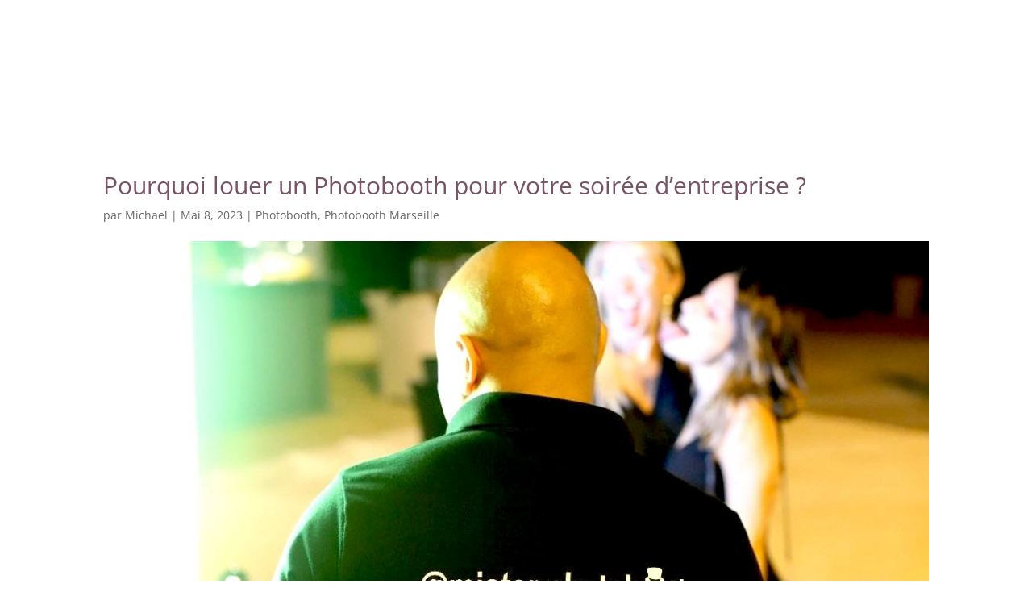

--- FILE ---
content_type: text/css
request_url: https://misterphotobooth.fr/wp-content/et-cache/255412/et-core-unified-255412.min.css?ver=1731931757
body_size: 1590
content:
.et_header_style_left #et-top-navigation nav>ul>li>a{margin-right:50px}.et_header_style_left #et-top-navigation nav>ul>li>a:hover{font-size:18px;padding-bottom:10px;transform:rotate(15deg)}.prix{margin-top:30px;text-align:center;font-size:30px;color:#333;padding:20px}.titre-form{font-family:'Poppins',Helvetica,Arial,Lucida,sans-serif;font-size:20px;padding-bottom:20px;padding-top:20px;text-transform:uppercase;color:#333}.caldera-grid button,.caldera-grid html input[type=button],.caldera-grid input[type=reset],.caldera-grid input[type=submit]{margin-top:30px;color:white;background-color:#785367;padding:15px;font-size:18px;font-weight:800;text-transform:uppercase}#appt{width:100%;height:34px;border:1px solid #ccc;border-radius:2px;box-shadow:inset 0 1px 1px rgb(0 0 0 / 8%)}.ld-icon-menu a{font-family:'ETmodules';font-size:23px!important}.ld-icon-menu a:hover{font-size:16px!important;transform:rotate(15deg)}.et_mobile_menu{background-color:white!important}@media screen and (max-width:882px){.et_header_style_centered .mobile_nav .select_page,.et_header_style_split .mobile_nav .select_page,.et_nav_text_color_light #top-menu>li>a,.et_nav_text_color_dark #top-menu>li>a,#top-menu a,.et_mobile_menu li a,.et_nav_text_color_light .et_mobile_menu li a,.et_nav_text_color_dark .et_mobile_menu li a,#et_search_icon:before,.et_search_form_container input,span.et_close_search_field:after,#et-top-navigation .et-cart-info{color:#785367}.caldera-grid button,.caldera-grid html input[type=button],.caldera-grid input[type=reset],.caldera-grid input[type=submit]{margin:0 auto;display:block}.titre-form{font-family:'Poppins',Helvetica,Arial,Lucida,sans-serif;font-size:18px}}